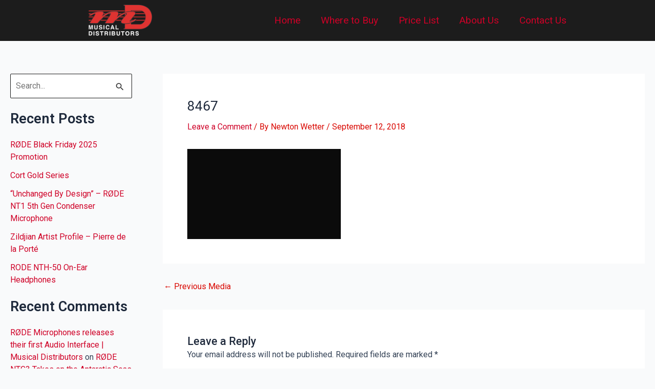

--- FILE ---
content_type: text/html; charset=utf-8
request_url: https://www.google.com/recaptcha/api2/anchor?ar=1&k=6LcFJRIUAAAAACSevtJX4ZZKI5zPoOzvHM_-RNCq&co=aHR0cHM6Ly9tdXNpY2FsZGlzdHJpYnV0b3JzLmNvLnphOjQ0Mw..&hl=en&v=9TiwnJFHeuIw_s0wSd3fiKfN&theme=light&size=normal&anchor-ms=20000&execute-ms=30000&cb=gznatojow9qx
body_size: 48741
content:
<!DOCTYPE HTML><html dir="ltr" lang="en"><head><meta http-equiv="Content-Type" content="text/html; charset=UTF-8">
<meta http-equiv="X-UA-Compatible" content="IE=edge">
<title>reCAPTCHA</title>
<style type="text/css">
/* cyrillic-ext */
@font-face {
  font-family: 'Roboto';
  font-style: normal;
  font-weight: 400;
  font-stretch: 100%;
  src: url(//fonts.gstatic.com/s/roboto/v48/KFO7CnqEu92Fr1ME7kSn66aGLdTylUAMa3GUBHMdazTgWw.woff2) format('woff2');
  unicode-range: U+0460-052F, U+1C80-1C8A, U+20B4, U+2DE0-2DFF, U+A640-A69F, U+FE2E-FE2F;
}
/* cyrillic */
@font-face {
  font-family: 'Roboto';
  font-style: normal;
  font-weight: 400;
  font-stretch: 100%;
  src: url(//fonts.gstatic.com/s/roboto/v48/KFO7CnqEu92Fr1ME7kSn66aGLdTylUAMa3iUBHMdazTgWw.woff2) format('woff2');
  unicode-range: U+0301, U+0400-045F, U+0490-0491, U+04B0-04B1, U+2116;
}
/* greek-ext */
@font-face {
  font-family: 'Roboto';
  font-style: normal;
  font-weight: 400;
  font-stretch: 100%;
  src: url(//fonts.gstatic.com/s/roboto/v48/KFO7CnqEu92Fr1ME7kSn66aGLdTylUAMa3CUBHMdazTgWw.woff2) format('woff2');
  unicode-range: U+1F00-1FFF;
}
/* greek */
@font-face {
  font-family: 'Roboto';
  font-style: normal;
  font-weight: 400;
  font-stretch: 100%;
  src: url(//fonts.gstatic.com/s/roboto/v48/KFO7CnqEu92Fr1ME7kSn66aGLdTylUAMa3-UBHMdazTgWw.woff2) format('woff2');
  unicode-range: U+0370-0377, U+037A-037F, U+0384-038A, U+038C, U+038E-03A1, U+03A3-03FF;
}
/* math */
@font-face {
  font-family: 'Roboto';
  font-style: normal;
  font-weight: 400;
  font-stretch: 100%;
  src: url(//fonts.gstatic.com/s/roboto/v48/KFO7CnqEu92Fr1ME7kSn66aGLdTylUAMawCUBHMdazTgWw.woff2) format('woff2');
  unicode-range: U+0302-0303, U+0305, U+0307-0308, U+0310, U+0312, U+0315, U+031A, U+0326-0327, U+032C, U+032F-0330, U+0332-0333, U+0338, U+033A, U+0346, U+034D, U+0391-03A1, U+03A3-03A9, U+03B1-03C9, U+03D1, U+03D5-03D6, U+03F0-03F1, U+03F4-03F5, U+2016-2017, U+2034-2038, U+203C, U+2040, U+2043, U+2047, U+2050, U+2057, U+205F, U+2070-2071, U+2074-208E, U+2090-209C, U+20D0-20DC, U+20E1, U+20E5-20EF, U+2100-2112, U+2114-2115, U+2117-2121, U+2123-214F, U+2190, U+2192, U+2194-21AE, U+21B0-21E5, U+21F1-21F2, U+21F4-2211, U+2213-2214, U+2216-22FF, U+2308-230B, U+2310, U+2319, U+231C-2321, U+2336-237A, U+237C, U+2395, U+239B-23B7, U+23D0, U+23DC-23E1, U+2474-2475, U+25AF, U+25B3, U+25B7, U+25BD, U+25C1, U+25CA, U+25CC, U+25FB, U+266D-266F, U+27C0-27FF, U+2900-2AFF, U+2B0E-2B11, U+2B30-2B4C, U+2BFE, U+3030, U+FF5B, U+FF5D, U+1D400-1D7FF, U+1EE00-1EEFF;
}
/* symbols */
@font-face {
  font-family: 'Roboto';
  font-style: normal;
  font-weight: 400;
  font-stretch: 100%;
  src: url(//fonts.gstatic.com/s/roboto/v48/KFO7CnqEu92Fr1ME7kSn66aGLdTylUAMaxKUBHMdazTgWw.woff2) format('woff2');
  unicode-range: U+0001-000C, U+000E-001F, U+007F-009F, U+20DD-20E0, U+20E2-20E4, U+2150-218F, U+2190, U+2192, U+2194-2199, U+21AF, U+21E6-21F0, U+21F3, U+2218-2219, U+2299, U+22C4-22C6, U+2300-243F, U+2440-244A, U+2460-24FF, U+25A0-27BF, U+2800-28FF, U+2921-2922, U+2981, U+29BF, U+29EB, U+2B00-2BFF, U+4DC0-4DFF, U+FFF9-FFFB, U+10140-1018E, U+10190-1019C, U+101A0, U+101D0-101FD, U+102E0-102FB, U+10E60-10E7E, U+1D2C0-1D2D3, U+1D2E0-1D37F, U+1F000-1F0FF, U+1F100-1F1AD, U+1F1E6-1F1FF, U+1F30D-1F30F, U+1F315, U+1F31C, U+1F31E, U+1F320-1F32C, U+1F336, U+1F378, U+1F37D, U+1F382, U+1F393-1F39F, U+1F3A7-1F3A8, U+1F3AC-1F3AF, U+1F3C2, U+1F3C4-1F3C6, U+1F3CA-1F3CE, U+1F3D4-1F3E0, U+1F3ED, U+1F3F1-1F3F3, U+1F3F5-1F3F7, U+1F408, U+1F415, U+1F41F, U+1F426, U+1F43F, U+1F441-1F442, U+1F444, U+1F446-1F449, U+1F44C-1F44E, U+1F453, U+1F46A, U+1F47D, U+1F4A3, U+1F4B0, U+1F4B3, U+1F4B9, U+1F4BB, U+1F4BF, U+1F4C8-1F4CB, U+1F4D6, U+1F4DA, U+1F4DF, U+1F4E3-1F4E6, U+1F4EA-1F4ED, U+1F4F7, U+1F4F9-1F4FB, U+1F4FD-1F4FE, U+1F503, U+1F507-1F50B, U+1F50D, U+1F512-1F513, U+1F53E-1F54A, U+1F54F-1F5FA, U+1F610, U+1F650-1F67F, U+1F687, U+1F68D, U+1F691, U+1F694, U+1F698, U+1F6AD, U+1F6B2, U+1F6B9-1F6BA, U+1F6BC, U+1F6C6-1F6CF, U+1F6D3-1F6D7, U+1F6E0-1F6EA, U+1F6F0-1F6F3, U+1F6F7-1F6FC, U+1F700-1F7FF, U+1F800-1F80B, U+1F810-1F847, U+1F850-1F859, U+1F860-1F887, U+1F890-1F8AD, U+1F8B0-1F8BB, U+1F8C0-1F8C1, U+1F900-1F90B, U+1F93B, U+1F946, U+1F984, U+1F996, U+1F9E9, U+1FA00-1FA6F, U+1FA70-1FA7C, U+1FA80-1FA89, U+1FA8F-1FAC6, U+1FACE-1FADC, U+1FADF-1FAE9, U+1FAF0-1FAF8, U+1FB00-1FBFF;
}
/* vietnamese */
@font-face {
  font-family: 'Roboto';
  font-style: normal;
  font-weight: 400;
  font-stretch: 100%;
  src: url(//fonts.gstatic.com/s/roboto/v48/KFO7CnqEu92Fr1ME7kSn66aGLdTylUAMa3OUBHMdazTgWw.woff2) format('woff2');
  unicode-range: U+0102-0103, U+0110-0111, U+0128-0129, U+0168-0169, U+01A0-01A1, U+01AF-01B0, U+0300-0301, U+0303-0304, U+0308-0309, U+0323, U+0329, U+1EA0-1EF9, U+20AB;
}
/* latin-ext */
@font-face {
  font-family: 'Roboto';
  font-style: normal;
  font-weight: 400;
  font-stretch: 100%;
  src: url(//fonts.gstatic.com/s/roboto/v48/KFO7CnqEu92Fr1ME7kSn66aGLdTylUAMa3KUBHMdazTgWw.woff2) format('woff2');
  unicode-range: U+0100-02BA, U+02BD-02C5, U+02C7-02CC, U+02CE-02D7, U+02DD-02FF, U+0304, U+0308, U+0329, U+1D00-1DBF, U+1E00-1E9F, U+1EF2-1EFF, U+2020, U+20A0-20AB, U+20AD-20C0, U+2113, U+2C60-2C7F, U+A720-A7FF;
}
/* latin */
@font-face {
  font-family: 'Roboto';
  font-style: normal;
  font-weight: 400;
  font-stretch: 100%;
  src: url(//fonts.gstatic.com/s/roboto/v48/KFO7CnqEu92Fr1ME7kSn66aGLdTylUAMa3yUBHMdazQ.woff2) format('woff2');
  unicode-range: U+0000-00FF, U+0131, U+0152-0153, U+02BB-02BC, U+02C6, U+02DA, U+02DC, U+0304, U+0308, U+0329, U+2000-206F, U+20AC, U+2122, U+2191, U+2193, U+2212, U+2215, U+FEFF, U+FFFD;
}
/* cyrillic-ext */
@font-face {
  font-family: 'Roboto';
  font-style: normal;
  font-weight: 500;
  font-stretch: 100%;
  src: url(//fonts.gstatic.com/s/roboto/v48/KFO7CnqEu92Fr1ME7kSn66aGLdTylUAMa3GUBHMdazTgWw.woff2) format('woff2');
  unicode-range: U+0460-052F, U+1C80-1C8A, U+20B4, U+2DE0-2DFF, U+A640-A69F, U+FE2E-FE2F;
}
/* cyrillic */
@font-face {
  font-family: 'Roboto';
  font-style: normal;
  font-weight: 500;
  font-stretch: 100%;
  src: url(//fonts.gstatic.com/s/roboto/v48/KFO7CnqEu92Fr1ME7kSn66aGLdTylUAMa3iUBHMdazTgWw.woff2) format('woff2');
  unicode-range: U+0301, U+0400-045F, U+0490-0491, U+04B0-04B1, U+2116;
}
/* greek-ext */
@font-face {
  font-family: 'Roboto';
  font-style: normal;
  font-weight: 500;
  font-stretch: 100%;
  src: url(//fonts.gstatic.com/s/roboto/v48/KFO7CnqEu92Fr1ME7kSn66aGLdTylUAMa3CUBHMdazTgWw.woff2) format('woff2');
  unicode-range: U+1F00-1FFF;
}
/* greek */
@font-face {
  font-family: 'Roboto';
  font-style: normal;
  font-weight: 500;
  font-stretch: 100%;
  src: url(//fonts.gstatic.com/s/roboto/v48/KFO7CnqEu92Fr1ME7kSn66aGLdTylUAMa3-UBHMdazTgWw.woff2) format('woff2');
  unicode-range: U+0370-0377, U+037A-037F, U+0384-038A, U+038C, U+038E-03A1, U+03A3-03FF;
}
/* math */
@font-face {
  font-family: 'Roboto';
  font-style: normal;
  font-weight: 500;
  font-stretch: 100%;
  src: url(//fonts.gstatic.com/s/roboto/v48/KFO7CnqEu92Fr1ME7kSn66aGLdTylUAMawCUBHMdazTgWw.woff2) format('woff2');
  unicode-range: U+0302-0303, U+0305, U+0307-0308, U+0310, U+0312, U+0315, U+031A, U+0326-0327, U+032C, U+032F-0330, U+0332-0333, U+0338, U+033A, U+0346, U+034D, U+0391-03A1, U+03A3-03A9, U+03B1-03C9, U+03D1, U+03D5-03D6, U+03F0-03F1, U+03F4-03F5, U+2016-2017, U+2034-2038, U+203C, U+2040, U+2043, U+2047, U+2050, U+2057, U+205F, U+2070-2071, U+2074-208E, U+2090-209C, U+20D0-20DC, U+20E1, U+20E5-20EF, U+2100-2112, U+2114-2115, U+2117-2121, U+2123-214F, U+2190, U+2192, U+2194-21AE, U+21B0-21E5, U+21F1-21F2, U+21F4-2211, U+2213-2214, U+2216-22FF, U+2308-230B, U+2310, U+2319, U+231C-2321, U+2336-237A, U+237C, U+2395, U+239B-23B7, U+23D0, U+23DC-23E1, U+2474-2475, U+25AF, U+25B3, U+25B7, U+25BD, U+25C1, U+25CA, U+25CC, U+25FB, U+266D-266F, U+27C0-27FF, U+2900-2AFF, U+2B0E-2B11, U+2B30-2B4C, U+2BFE, U+3030, U+FF5B, U+FF5D, U+1D400-1D7FF, U+1EE00-1EEFF;
}
/* symbols */
@font-face {
  font-family: 'Roboto';
  font-style: normal;
  font-weight: 500;
  font-stretch: 100%;
  src: url(//fonts.gstatic.com/s/roboto/v48/KFO7CnqEu92Fr1ME7kSn66aGLdTylUAMaxKUBHMdazTgWw.woff2) format('woff2');
  unicode-range: U+0001-000C, U+000E-001F, U+007F-009F, U+20DD-20E0, U+20E2-20E4, U+2150-218F, U+2190, U+2192, U+2194-2199, U+21AF, U+21E6-21F0, U+21F3, U+2218-2219, U+2299, U+22C4-22C6, U+2300-243F, U+2440-244A, U+2460-24FF, U+25A0-27BF, U+2800-28FF, U+2921-2922, U+2981, U+29BF, U+29EB, U+2B00-2BFF, U+4DC0-4DFF, U+FFF9-FFFB, U+10140-1018E, U+10190-1019C, U+101A0, U+101D0-101FD, U+102E0-102FB, U+10E60-10E7E, U+1D2C0-1D2D3, U+1D2E0-1D37F, U+1F000-1F0FF, U+1F100-1F1AD, U+1F1E6-1F1FF, U+1F30D-1F30F, U+1F315, U+1F31C, U+1F31E, U+1F320-1F32C, U+1F336, U+1F378, U+1F37D, U+1F382, U+1F393-1F39F, U+1F3A7-1F3A8, U+1F3AC-1F3AF, U+1F3C2, U+1F3C4-1F3C6, U+1F3CA-1F3CE, U+1F3D4-1F3E0, U+1F3ED, U+1F3F1-1F3F3, U+1F3F5-1F3F7, U+1F408, U+1F415, U+1F41F, U+1F426, U+1F43F, U+1F441-1F442, U+1F444, U+1F446-1F449, U+1F44C-1F44E, U+1F453, U+1F46A, U+1F47D, U+1F4A3, U+1F4B0, U+1F4B3, U+1F4B9, U+1F4BB, U+1F4BF, U+1F4C8-1F4CB, U+1F4D6, U+1F4DA, U+1F4DF, U+1F4E3-1F4E6, U+1F4EA-1F4ED, U+1F4F7, U+1F4F9-1F4FB, U+1F4FD-1F4FE, U+1F503, U+1F507-1F50B, U+1F50D, U+1F512-1F513, U+1F53E-1F54A, U+1F54F-1F5FA, U+1F610, U+1F650-1F67F, U+1F687, U+1F68D, U+1F691, U+1F694, U+1F698, U+1F6AD, U+1F6B2, U+1F6B9-1F6BA, U+1F6BC, U+1F6C6-1F6CF, U+1F6D3-1F6D7, U+1F6E0-1F6EA, U+1F6F0-1F6F3, U+1F6F7-1F6FC, U+1F700-1F7FF, U+1F800-1F80B, U+1F810-1F847, U+1F850-1F859, U+1F860-1F887, U+1F890-1F8AD, U+1F8B0-1F8BB, U+1F8C0-1F8C1, U+1F900-1F90B, U+1F93B, U+1F946, U+1F984, U+1F996, U+1F9E9, U+1FA00-1FA6F, U+1FA70-1FA7C, U+1FA80-1FA89, U+1FA8F-1FAC6, U+1FACE-1FADC, U+1FADF-1FAE9, U+1FAF0-1FAF8, U+1FB00-1FBFF;
}
/* vietnamese */
@font-face {
  font-family: 'Roboto';
  font-style: normal;
  font-weight: 500;
  font-stretch: 100%;
  src: url(//fonts.gstatic.com/s/roboto/v48/KFO7CnqEu92Fr1ME7kSn66aGLdTylUAMa3OUBHMdazTgWw.woff2) format('woff2');
  unicode-range: U+0102-0103, U+0110-0111, U+0128-0129, U+0168-0169, U+01A0-01A1, U+01AF-01B0, U+0300-0301, U+0303-0304, U+0308-0309, U+0323, U+0329, U+1EA0-1EF9, U+20AB;
}
/* latin-ext */
@font-face {
  font-family: 'Roboto';
  font-style: normal;
  font-weight: 500;
  font-stretch: 100%;
  src: url(//fonts.gstatic.com/s/roboto/v48/KFO7CnqEu92Fr1ME7kSn66aGLdTylUAMa3KUBHMdazTgWw.woff2) format('woff2');
  unicode-range: U+0100-02BA, U+02BD-02C5, U+02C7-02CC, U+02CE-02D7, U+02DD-02FF, U+0304, U+0308, U+0329, U+1D00-1DBF, U+1E00-1E9F, U+1EF2-1EFF, U+2020, U+20A0-20AB, U+20AD-20C0, U+2113, U+2C60-2C7F, U+A720-A7FF;
}
/* latin */
@font-face {
  font-family: 'Roboto';
  font-style: normal;
  font-weight: 500;
  font-stretch: 100%;
  src: url(//fonts.gstatic.com/s/roboto/v48/KFO7CnqEu92Fr1ME7kSn66aGLdTylUAMa3yUBHMdazQ.woff2) format('woff2');
  unicode-range: U+0000-00FF, U+0131, U+0152-0153, U+02BB-02BC, U+02C6, U+02DA, U+02DC, U+0304, U+0308, U+0329, U+2000-206F, U+20AC, U+2122, U+2191, U+2193, U+2212, U+2215, U+FEFF, U+FFFD;
}
/* cyrillic-ext */
@font-face {
  font-family: 'Roboto';
  font-style: normal;
  font-weight: 900;
  font-stretch: 100%;
  src: url(//fonts.gstatic.com/s/roboto/v48/KFO7CnqEu92Fr1ME7kSn66aGLdTylUAMa3GUBHMdazTgWw.woff2) format('woff2');
  unicode-range: U+0460-052F, U+1C80-1C8A, U+20B4, U+2DE0-2DFF, U+A640-A69F, U+FE2E-FE2F;
}
/* cyrillic */
@font-face {
  font-family: 'Roboto';
  font-style: normal;
  font-weight: 900;
  font-stretch: 100%;
  src: url(//fonts.gstatic.com/s/roboto/v48/KFO7CnqEu92Fr1ME7kSn66aGLdTylUAMa3iUBHMdazTgWw.woff2) format('woff2');
  unicode-range: U+0301, U+0400-045F, U+0490-0491, U+04B0-04B1, U+2116;
}
/* greek-ext */
@font-face {
  font-family: 'Roboto';
  font-style: normal;
  font-weight: 900;
  font-stretch: 100%;
  src: url(//fonts.gstatic.com/s/roboto/v48/KFO7CnqEu92Fr1ME7kSn66aGLdTylUAMa3CUBHMdazTgWw.woff2) format('woff2');
  unicode-range: U+1F00-1FFF;
}
/* greek */
@font-face {
  font-family: 'Roboto';
  font-style: normal;
  font-weight: 900;
  font-stretch: 100%;
  src: url(//fonts.gstatic.com/s/roboto/v48/KFO7CnqEu92Fr1ME7kSn66aGLdTylUAMa3-UBHMdazTgWw.woff2) format('woff2');
  unicode-range: U+0370-0377, U+037A-037F, U+0384-038A, U+038C, U+038E-03A1, U+03A3-03FF;
}
/* math */
@font-face {
  font-family: 'Roboto';
  font-style: normal;
  font-weight: 900;
  font-stretch: 100%;
  src: url(//fonts.gstatic.com/s/roboto/v48/KFO7CnqEu92Fr1ME7kSn66aGLdTylUAMawCUBHMdazTgWw.woff2) format('woff2');
  unicode-range: U+0302-0303, U+0305, U+0307-0308, U+0310, U+0312, U+0315, U+031A, U+0326-0327, U+032C, U+032F-0330, U+0332-0333, U+0338, U+033A, U+0346, U+034D, U+0391-03A1, U+03A3-03A9, U+03B1-03C9, U+03D1, U+03D5-03D6, U+03F0-03F1, U+03F4-03F5, U+2016-2017, U+2034-2038, U+203C, U+2040, U+2043, U+2047, U+2050, U+2057, U+205F, U+2070-2071, U+2074-208E, U+2090-209C, U+20D0-20DC, U+20E1, U+20E5-20EF, U+2100-2112, U+2114-2115, U+2117-2121, U+2123-214F, U+2190, U+2192, U+2194-21AE, U+21B0-21E5, U+21F1-21F2, U+21F4-2211, U+2213-2214, U+2216-22FF, U+2308-230B, U+2310, U+2319, U+231C-2321, U+2336-237A, U+237C, U+2395, U+239B-23B7, U+23D0, U+23DC-23E1, U+2474-2475, U+25AF, U+25B3, U+25B7, U+25BD, U+25C1, U+25CA, U+25CC, U+25FB, U+266D-266F, U+27C0-27FF, U+2900-2AFF, U+2B0E-2B11, U+2B30-2B4C, U+2BFE, U+3030, U+FF5B, U+FF5D, U+1D400-1D7FF, U+1EE00-1EEFF;
}
/* symbols */
@font-face {
  font-family: 'Roboto';
  font-style: normal;
  font-weight: 900;
  font-stretch: 100%;
  src: url(//fonts.gstatic.com/s/roboto/v48/KFO7CnqEu92Fr1ME7kSn66aGLdTylUAMaxKUBHMdazTgWw.woff2) format('woff2');
  unicode-range: U+0001-000C, U+000E-001F, U+007F-009F, U+20DD-20E0, U+20E2-20E4, U+2150-218F, U+2190, U+2192, U+2194-2199, U+21AF, U+21E6-21F0, U+21F3, U+2218-2219, U+2299, U+22C4-22C6, U+2300-243F, U+2440-244A, U+2460-24FF, U+25A0-27BF, U+2800-28FF, U+2921-2922, U+2981, U+29BF, U+29EB, U+2B00-2BFF, U+4DC0-4DFF, U+FFF9-FFFB, U+10140-1018E, U+10190-1019C, U+101A0, U+101D0-101FD, U+102E0-102FB, U+10E60-10E7E, U+1D2C0-1D2D3, U+1D2E0-1D37F, U+1F000-1F0FF, U+1F100-1F1AD, U+1F1E6-1F1FF, U+1F30D-1F30F, U+1F315, U+1F31C, U+1F31E, U+1F320-1F32C, U+1F336, U+1F378, U+1F37D, U+1F382, U+1F393-1F39F, U+1F3A7-1F3A8, U+1F3AC-1F3AF, U+1F3C2, U+1F3C4-1F3C6, U+1F3CA-1F3CE, U+1F3D4-1F3E0, U+1F3ED, U+1F3F1-1F3F3, U+1F3F5-1F3F7, U+1F408, U+1F415, U+1F41F, U+1F426, U+1F43F, U+1F441-1F442, U+1F444, U+1F446-1F449, U+1F44C-1F44E, U+1F453, U+1F46A, U+1F47D, U+1F4A3, U+1F4B0, U+1F4B3, U+1F4B9, U+1F4BB, U+1F4BF, U+1F4C8-1F4CB, U+1F4D6, U+1F4DA, U+1F4DF, U+1F4E3-1F4E6, U+1F4EA-1F4ED, U+1F4F7, U+1F4F9-1F4FB, U+1F4FD-1F4FE, U+1F503, U+1F507-1F50B, U+1F50D, U+1F512-1F513, U+1F53E-1F54A, U+1F54F-1F5FA, U+1F610, U+1F650-1F67F, U+1F687, U+1F68D, U+1F691, U+1F694, U+1F698, U+1F6AD, U+1F6B2, U+1F6B9-1F6BA, U+1F6BC, U+1F6C6-1F6CF, U+1F6D3-1F6D7, U+1F6E0-1F6EA, U+1F6F0-1F6F3, U+1F6F7-1F6FC, U+1F700-1F7FF, U+1F800-1F80B, U+1F810-1F847, U+1F850-1F859, U+1F860-1F887, U+1F890-1F8AD, U+1F8B0-1F8BB, U+1F8C0-1F8C1, U+1F900-1F90B, U+1F93B, U+1F946, U+1F984, U+1F996, U+1F9E9, U+1FA00-1FA6F, U+1FA70-1FA7C, U+1FA80-1FA89, U+1FA8F-1FAC6, U+1FACE-1FADC, U+1FADF-1FAE9, U+1FAF0-1FAF8, U+1FB00-1FBFF;
}
/* vietnamese */
@font-face {
  font-family: 'Roboto';
  font-style: normal;
  font-weight: 900;
  font-stretch: 100%;
  src: url(//fonts.gstatic.com/s/roboto/v48/KFO7CnqEu92Fr1ME7kSn66aGLdTylUAMa3OUBHMdazTgWw.woff2) format('woff2');
  unicode-range: U+0102-0103, U+0110-0111, U+0128-0129, U+0168-0169, U+01A0-01A1, U+01AF-01B0, U+0300-0301, U+0303-0304, U+0308-0309, U+0323, U+0329, U+1EA0-1EF9, U+20AB;
}
/* latin-ext */
@font-face {
  font-family: 'Roboto';
  font-style: normal;
  font-weight: 900;
  font-stretch: 100%;
  src: url(//fonts.gstatic.com/s/roboto/v48/KFO7CnqEu92Fr1ME7kSn66aGLdTylUAMa3KUBHMdazTgWw.woff2) format('woff2');
  unicode-range: U+0100-02BA, U+02BD-02C5, U+02C7-02CC, U+02CE-02D7, U+02DD-02FF, U+0304, U+0308, U+0329, U+1D00-1DBF, U+1E00-1E9F, U+1EF2-1EFF, U+2020, U+20A0-20AB, U+20AD-20C0, U+2113, U+2C60-2C7F, U+A720-A7FF;
}
/* latin */
@font-face {
  font-family: 'Roboto';
  font-style: normal;
  font-weight: 900;
  font-stretch: 100%;
  src: url(//fonts.gstatic.com/s/roboto/v48/KFO7CnqEu92Fr1ME7kSn66aGLdTylUAMa3yUBHMdazQ.woff2) format('woff2');
  unicode-range: U+0000-00FF, U+0131, U+0152-0153, U+02BB-02BC, U+02C6, U+02DA, U+02DC, U+0304, U+0308, U+0329, U+2000-206F, U+20AC, U+2122, U+2191, U+2193, U+2212, U+2215, U+FEFF, U+FFFD;
}

</style>
<link rel="stylesheet" type="text/css" href="https://www.gstatic.com/recaptcha/releases/9TiwnJFHeuIw_s0wSd3fiKfN/styles__ltr.css">
<script nonce="1oG8WUDyNXgDP8ZlHvCnsQ" type="text/javascript">window['__recaptcha_api'] = 'https://www.google.com/recaptcha/api2/';</script>
<script type="text/javascript" src="https://www.gstatic.com/recaptcha/releases/9TiwnJFHeuIw_s0wSd3fiKfN/recaptcha__en.js" nonce="1oG8WUDyNXgDP8ZlHvCnsQ">
      
    </script></head>
<body><div id="rc-anchor-alert" class="rc-anchor-alert"></div>
<input type="hidden" id="recaptcha-token" value="[base64]">
<script type="text/javascript" nonce="1oG8WUDyNXgDP8ZlHvCnsQ">
      recaptcha.anchor.Main.init("[\x22ainput\x22,[\x22bgdata\x22,\x22\x22,\[base64]/[base64]/[base64]/[base64]/[base64]/[base64]/[base64]/[base64]/[base64]/[base64]\\u003d\x22,\[base64]\\u003d\x22,\x22wo9aw7kmAXAow4AAUzPCusOhAR1fwqvDlDLDssK5wqXCuMK/wr3Dv8K+EcKkS8KJwrkCKAdLCgjCj8KZc8O/X8KnFMKuwq/Dlj3CrjvDgGlmcl5NHsKoVBHCvRLDiF7Ds8OFJcORFMOtwrwqRU7DsMOdw7zDucKOPsKPwqZaw6vDt1jCswhMKHxawqbDssOVw7/ChMKbwqIAw6NwHcK1CEfCsMKNw54qwqbCokLCmVYxw43DgnJ5eMKgw7zCjEFTwpccLsKzw59kMjN7cxleaMK2SWE+d8OnwoAEanV9w49ZwqzDoMKqZMOkw5DDpxXDosKFHMKFwq8LYMKHw5Bbwpk+e8OZaMOkdX/CqFTDvkXCncKqdsOMwqhTQMKqw6cgTcO/J8O1QzrDnsO/[base64]/[base64]/[base64]/RMOdwo4mA8KaL14jeMOIw4DDh8Oaw6nCp3LClMKKwpnDt2HDtU3DoCzDq8KqLG/DnyzCnzzDtURKwptNwqJXwpbDlzszwojCkkN6w53DgD7DlmHCixzDl8Kyw6E3w4rDhMKzGirCsHrDpxFvDXjCvcOawobCg8OmMsKdw5sSwrTDpWMMw7HCtEVtVMKSwpjCiMKBIsK2wrccwqfDoMOHaMKVwo/CkjPDiMOzYVNOJyBfw6XDsjjCosK+wppGwp3CtMKdwpbCkcKNw6EXCRs4wrwmwpkoOQI6X8KDBW7CsS9NfMOXwq48w6tVwr7DoB/[base64]/[base64]/Dp2nDvsKVwqVUwqBLUMKJw7bDvcOtw7UWw7rDusKEwq/DsxTCunzCm0XCj8OTw7TDthfCr8OVw5vDlcKYBn0dwq5Wwq5FK8O0eg/Dl8KORjTDssOhOjPCuzLDnMOsJMO8aQcQwpTCghk8w6Yow6IFwqXCmXHDkcOrH8O8w544Fi0iKMOOWcKtO2rCsU5/w6wZaVpsw6/Cv8KHYETDvGvCt8KDGn/DusOoWxp/E8K5w6bCgydWw5/[base64]/[base64]/[base64]/aDvCtjpRBl0Feg8/wr4zw4h9UcOMw6ctFCHDmsO8BsKiw605w78Uw4HCgcKHYTVhBWbDvXoQwqHDgyIOw43DncOSQMK2IhnDuMONRFDDsXF3eELDlcK4w4AxfMOGwpYZw7hOwrJyw5nDg8KIdMOSwp80w6AwQsOlCcKqw5/DiMKjIGl4w5bCqTEVdUg7b8KKa3tTwp3DoETCsQV8UsKqRMK8RBfCvGfDtsKAw6HCrMOiw64gBUHCthFnwpZGag4HLcKLZl1IJ0vCnhE4W0N2HnonehIeFznDmRotdcKFw7wQw4DCosOqKMOSw6UTw4F4aSXCmMObwr8ZAATCvjBJwoTDrMKCC8OFwop0VsK/wpbDsMKyw4DDsSPCosKqw61/RUjDisK1UMK6CsO/aA9sZxZiOmnCrMKXw4bCuBbDocKUwqBLc8OmwolaO8K/T8KCHsKkJnTDiW7DosKuPnbDn8KLNEwmfMKOAzpmFsOWMSPDmMK3w7EKwpfDkMOowr1pwq8ywpfDknrDikbCs8KFIsKcCBnCisKOK23CtMKtBsOjw68Zw5NAd0o5w69/GyjCrMKtworCuVxewo5ub8KTYcOpD8KZwo03VFY3w5/DvMKNR8Kcw6bCtMKdQ09TJcKgw6XDqMKzw5PDg8KnHWTClcOQwrXCi2fDoDXDpikeaQ/Dr8Oiwq1WLMKVw79WM8OqWMOuw50iVDbCoFnCpB7DiznDjcKfIlTDuQwHwqzDnRrCu8KKNCtLwovCpMOPw5p9w7csCnZQXxF0asK/wqVFw6s0w7zDvQtUwrFaw608wohIwpTCr8K/EsOKRyxXNcKUwpRSLMOqw4rDncKqw7d3BsOiw5deAF1eUcOOTV/Ds8OuwrYww6sHw5rDicOLEcKidVrDocOGwrEhN8OqUiRVR8KqRQ4uP3ldTsK1Q37CvCjCqyl1K17CjU4Swoh6wqgDw5LCs8K2woXCnsO5a8KGbDLCqHvDn0APfMK/D8K+QS9Nw5/[base64]/[base64]/DtwTDmmU2YMO8B3zCjSbDvRrCncOWwr8Dw4zCkcKVNA7DiBFEw6Bke8KQDgzDgxk9WUDDlMKydX51wotNw7lZwocBw5ZqbcKOJMOEw4cRwqh9CcKjUMOmwrIJw53Dj09Rwq54wr/DtMKew7bCsxFFw4zDusO6Z8OYwrjClMOHw7RnQTdvX8OTcsK4dRQdwqVFKMOuwrTCrDQ4C17CgcK2w7QmMsKUUwDDs8OPHBt8w7ZdwpvDhnDCsH92JCzCrsKxLcKOwrsHcQp7RlohZMKzwr1lO8OHHcOZXXhqw6/Dm8KjwopWAkLCkknCusOvGAxjXMKWPxXCn1fCmEtTRRMZw7HCmcKnwrjCu1fCpMOpwpACJ8Kgw4fChGvDh8KId8OXwpwQCMK1w6zDpFDDpEHCpMKUw6nCqSPDgMKIZcOdw6/Csk84LsKHwoY6WsOoWmFiYsOrw6wRwrEew7rDo3odwoDDhl1tUlETAsKvPCg+UnjDuENOfxtUHA84YCfDtRHDrgPCrA/CrcKiHxzDiT/DhyJew5LDhzZRwqoxw67CjUfDrVE4ZHPDojMXw47Dg0zDg8O0TX7DrVJOwptGF2LDg8Kowq98wobCqSopFDU6woY3SMOjNFXCj8OFw50cXcKYP8KZw5sHwrRLwoJ5w6vChcKzdTnCoTzDoMOLWMKnw4oyw4bCksO/[base64]/[base64]/w5xWSMO+bE8LA8OMw7U9w5oyYglUw44eccO7w7BYwo3Dp8KuwrE9wqDDssK6RsOEMcOrdcKcw5DClMOlwrofNBkHdRERDsKsw57Do8K/w5PDu8Ozw5lbw6okbHJedTDCtn9cw5otBcOPwrLChyrDocOEXgTClMKQwrDCjMOXe8ORw6XCs8K1w7DCshHCuGwqw5/Ci8OVwrVgw4w2w7XCkMOiw7s6dsKhMsO0G8K1w4vDo1ghbk4Nw4/Cmioiwr7DrsOWw4pIL8O5w5l9w5fCpcKQwrZRwq4rHBxbDMKFwrBfwqNEQVfDo8K+LxkYw5crFkTCs8Ojw49HXcKJwrTDiEk9wo9/w6LCiE3Du2pjw4DDnywzH3VgA3ExAcKtwqokwq4accOTwpwMwq9IegPCtsKAw7Rxw593BcKswp7DriwvwpHDgFHDuHtPNGUaw6AuesO+McOjwp9ewqwgIcOiw6vClm/DnSvCocOPwp3CmMOvclzDri/CqCxqwqMtw654HwILwrLCtMKoBm1oV8K6wrcuCiAtw4FQQjzCk0gKacO7wqdywrBXG8K/fcKjbUAAwo3ChltRVDZmR8Knw69AaMOOw73DpX18wqnDlMOBwo1Nw4h6worCi8KhwrvCl8OGFnXDtMKzwokUwoNZw7Vnwr8yPMKPZ8KzwpERw6EbZTPDhEDDr8KndsOyMDQGwqdMU8ObUwfCgTUNRMK5HsKYTMKTQ8OTw5/CsMOrw4fCksO1GMOXLsOTw6/Dtgc6wpjDl2rDssKLTBbCoFQ6a8ObSsO4w5TCvg0hO8KmEcKGw4cSFcOaC0NyYX/CkRoUw4DDgMKvw6p7wqcQNFxBHT/[base64]/[base64]/Dp0sdw7LDjcOlw7UqwqrCk3xBwqZLKsONworDjsK7OTjDncOMwoVkFcKuZsKnwpLDpGrDhj8/wqDDjGRUwqh6GcKkwrkcUcKeRsOfH2t0w5ksa8OSUsKOD8K3Y8KfY8KNYy18wo5Nwr/CpsOIwrfCmsO7CsOFC8KMXsKBw7/[base64]/CrmwCw7A0K0FewrbDggPCo8OwwoPCnS/DiMKWHcOtAcK8wpcMZT4bw4xHwo8XTDzDtEvCjXnClBPDrTTCrsKZAcOqw7MiwrTDvkHDp8K8wp43wqXDlsOSAlITDcOLE8KawoRHwowew50kHRvDlRHDusOncizCo8O2SVtow5gwTcOsw6p0w4g+dBcQw6TDhjjDhxHDhcKEJMOnC0PDmhd4A8Kjw5PDlsOrwo/CqzRyeAfDqXTCssOLw5DDjQbCqgPCl8KebCvDr2DDvW7DjyPDiljCv8KfwpY1McKMJXPCsFFoAjPDmsK7w48Ywq0cYsOqwoljwp/CvMO/w6wEwp7DscKvw7XCnE3DmzIMwq7DlwDCsB0yE1xxXigdwrVAE8OlwrFbw4lFwr/[base64]/w5NHwqpiwoo7E8OuAsO4C8OyTMOBw4A9PcKVW8ORwrnCkifCqMOLHlPCmcOvw4FswqhjXFBvXTHCm1hMwoPCh8KSV0c1wonCk3DCrQQPL8KSdx0oaSMPaMO2UWk5NsOhfsO1Ym7DucKXUUfDnsKXwpRzJhbCpMKIw67CghLDrWHCp1QPw4bDv8KsDsOoBMO/XU3Ct8OXbMOGw77CuQTCqGxmwrDCi8OPw5zDhFvCmg/[base64]/CnMK1AkA6WFxXGsKYQ0zDqMOvK27Cm1MkQcKawpjDgsOAw4ZpUMK/[base64]/wrvCvMKewoAlEyzCpsK1w7LDrMOqQcKmPlN4Fmx9wqxYw4Zyw4Bwwr7DhwfCrsKhwq4Jwqg+XsOIKQLCmA9+wozCh8OUwq/ChwHCt3skLcKEZsKKecOlNsKzXGrChDJeITlvJkPDiCgFwr/CnMKya8KBw5g2YcO+BMKvAcKNcwoxSiIaajfDpkRVwrZSw6bDjnhvf8K2w6fDgsOPGcKuwoxPC1c/NMOjwqLCpxXDozjCu8OrZEYVwqQOwpBId8KqK2rCicOewq7CuivCvmdxw4nDjXTDjCXCgwJqwrDDqcOEwpYHw7QTeMKJKn3CkMKAAcKzwpzDqAoGwqDDocKDLCwdXMOcC2sIU8KYeTbChMOMw6HCr31Ka0kiw5jCgcKaw5JUwoLCnU/Cr3E8wq/CsAkTwoUIEWN3cUbCjcKow6DCj8Kpw7ATFC/[base64]/CmGBHR8OIwpLCh8Ksw5PDgBt6wqFOE8KOwo0pLkPCpwsLBkR9w6w0wo4FS8OcGhN4U8Ope3DDt21/SsO3w7Nuw5rCs8OEZMKowrTDhsKawps6AnHCkMOBwrLCqE/CtmkYwqE9w4VPwqPDpVrCpMOrHcKew7A1DMK2Z8KCwoFlFcOww4Zpw5LDrsKAw4DCsCTCoXVsXsO9w7l+DQjCicOTLMKURsKGd2wLM3/ChsOjSxISZMOYasO0w5tuH1fDhFkdLRRowp93w4InV8KTIsO4w5TCs3zCpGBwA0TDjGLCv8KdJcKbPBoFw6J6ZB3ChBNTwqUowrrCtMKYJVzDrVzDh8KdUcKdbcOyw5E4WcOUAsKCeVbDrzJVN8KRwqzCkioNw5DDvMONU8KTUcKfPVxdw5ctw7hzw48efiAAd2zCoC/[base64]/DgRYkPMKAwqRVPyzDrsKAKV3DosO1OFhWfQDClmDCukc3w6JBV8OaYcOrw5XDisKkEWjCp8Ofw4nDpsOhw4F8w4IGMMK7wp/Dh8KFwp3CgxfCv8KbYV9zRyLCgcK+wqAIWiIwwoLCp05UfMOzw6UQesO3ShbCryHCuUvDs0xSI2rDpsOywrJtYMOMEjrDvMKPHysNwrXCo8KGwr7CnVfDvXFew6MKe8KbEMOcUSU+wofCryXDpMOGJm7DjkVDw6/DnsKhwpIUCsOPan7CtcKJW2LCmnZkRcOCAsKEwoDDt8Kfe8OEHsOnCD5SwpbCksOQwrPDksKbGQrDi8OUw7AvCMK7w7jDiMKsw7pyECTDlsKNOg4/dxTDncOYwo/CqcKxTms3WMOWF8Olwp8aw5MfJiLDtsKywqtVwqPCnWrCqVDDncOXEcKoQyMXOMOywrhhworDsjjDusO7XsOiBCTCk8KyI8Onw5wuASsQUxljaMO8ImTCrMOBNsOVwrvDmcK3SsOKw55MwrDCrMK/w5ECw6ojHMOlCiEmw41GcsO6w7ATwoIOwobDrMKCwpbCohHCmcKsFsK1M2xiSEp1AMOhbcOtwpB/w6LDosKCw6XChsOQwovCkV5/Zz8sMRBAQiNtw6zCjsKfF8OQVCbCmkDDhsOEwrfDkxbDu8KTwqJ5FUbDgCRHwrR0esOQw54AwpFHPVfDtcOZB8OHwoxVeXE3wpXDtcOnJibCpMOWw4fDnkjCv8KyKW83wowVw6I6d8KXwrV9ZwLCiBB/[base64]/Dh8KJKlLDhXhOcU8yw5/Cq3nCpcKVwrvChUtfwoF6w5Vawo8SbkHDkivDv8KTw43Dl8KcQcKoYEh/WBrDr8K/Oz/DgnsMwovCrl9Qw7QNGnxMWSlYwr7CocOXOCEgw4rCl18dwo0Ywo7CrcKAYzTDqMKgwr/CsUXDuyB2w6TCusKmDMK+wrfCksO1w5hcwoBycMOfLcKmEcOIwonCvcO9w7HDoWbCvSvCtsOXaMK/[base64]/[base64]/Dlzp+CsOewoLCtcOSw514wrLDoQLDlnonCh19AxbDhMK5w7YeAWkRwqnDi8Kiw7/[base64]/CrQA+w4kwwr0kKMKTw4lMwpbDmTbDgMOqLjHCky0OOsO1NHLCnxEEC2t/[base64]/VMK8w6sewpfChGl4wos1wotlwpjClh5XPAp3AcKLwoTDuy3Cs8KEwpHCggzCuHzDgHZGwrLDg2JAwr3Diz1ZVMOwXWw2McK5dcKqBATDn8OMEsKMwrbDnsKZJzJJwq9uQTxcw4FRw4/Cp8ONw6HDjALCpMKWw6dPQcOyV0XCjsOjIGFjwpLCjULCqcKzEsKTeGpzIj/DiMOsw6jDokXDpwnDrMOEwo46JsKywr/[base64]/DoMOgw5vCnUcYw58DI1N9cgocGMKbbMKHNMKndMO+Vj8tw7w1wqTCrMK1PcOid8OIwp1mO8OAwrY/w6vCtcOEwqJ2w5wSwo7DrTM4SRTDh8OJf8OowrrDvMKaDMOoUMOzA37DmcK7wqzChjtqwq7DksOuLMOUw59tNsO0w5HDpwBkJUwzwqkzUD3Dvlt/w7TCjMKJwrYUwqjDoMOmwqzCsMKfMm7Cq2rCliLDnMKkw7RZTcKURcK8wohpIE/CoWjCliM9wr1ZPAXClcK8w5/DphArHxVDwqoawrt2wpp8BzTDuF/Di3JBwpNXw5EKw7Zmw7vDinfDvcKswqHCo8OxdiIew4rDkhHCqsKAwr7CsB3CrmQrE0xLw7DCtz/DkAISDsONfMOtw4UHN8KPw6rCksK9GMOqDlNYGRweVsKuYcKKwrNVKUbDt8OWwqAsTQwsw5xocwDCgHHDtS4gw4fDssOEEA3CpS4uUcOJF8OKw4HDvgsiw59lw6jCoTteLMOQwoHDnMOVwrzDhsKRwqF5GsKfwr0fw6/[base64]/Cv8O3wpIHwr7CoSPDqGZVw4HCsGPDuhjDp8OWTMK/wp7DnlU8f3TDoksiGcKJQsOnVn0OC0/DhGElbXDCrTEBw7pQwofDtMOHS8OLw4bCnsOgwprCo10uLMKpGmrCqBodw6XChMKlaGYEfMOZwp0Yw6sOJAXDjsO3f8KEVU7CjWnDksK7wohjGXYtUHxgw798wqQywrHDpsKew4/CukPCqSd9VMKAwoIKMhjCsMOCwpdIDAkcwr82XsKIXCvCvyIcw4fDhiDCn3EfVzIVNg3CtxEhwqLCq8OLZTUjIcKCwp4TdMKgw6/CimwVKjIFdsOgMcKKwqnDm8OawqgDw5/DhwXDvsKsw4x8w4hxw7UYcm/DsVhyw4bCtTDDmsKIT8K8woo5wpfDuMKkTMO+JsKOwoZ5XGnCkxwjIMKwDcOREsK4w6s+BEnDgMOSZ8KswoTDv8OHwo9wPBdVwprDicOaJsKywoM/ZwXDtRrCs8KGVcO4FTwTw7vDosO1w7oUS8KCwr4dCMK2w5VFCsK1wpl2V8KeVSs/wrcAw6vCtcKCw4bCuMKHU8OFwqXDh1dXw5nDk3LCpcK6W8KpCcOpwoscBMKcCMKVwrcMfMO2w7LDlcKmRgACw5xkE8Oiwpxdw59cwpfDjlrCsTTCo8KMwqfCuMOUwo/DnzzChcKMw4bCscOzYcOfWGsZI01pFHXDiVk+w4DCoWPChcO0egsLdcKDS1XDvBjCkG/[base64]/[base64]/E8OdwqQROMOZw5Mje8Oow7YgSMOEw4x0IFl4fG/Ck8O/[base64]/CcOPFcKJw6AowqHCicK4w7PDpD3DqMO5T8K5YioVPR7DusKWBcOJw6PDpMKGwol3w5PCoxEgWkvCmykHVlQIHUQfw7EhKsO7wo9wNwLCiDPDlsODwotVwoptNsOXCE/DqSsrcMKpZRJZw4/CicOJacKaBGhUw6wsJXLCisKSOAPDhmtfwrzCucOcw60Hw5PDpMK7XcOiYnDDpHPCusOmw57Cn0YwwqTDuMOBwo/DjBwBwqNEwqQYT8OlYsK1wpbDlUFzw7gLwrHDtRkjwqzDg8KqenPDg8OKDcKcHUMafHDDlCxMwoTDk8OaTcO/wqDCgMOyCCIIwoBIwqENLcOiMcKIQwQcJsKCcnkDwoIoKsOHwp/ClQ0pC8KsO8KQdcKRw4wFw54jwrbDiMOuw4DCmysIXGnCmsKfw74Cw74GGSHDij3Dr8OUBADDvcKvwpDCosKzw4HDrhFTVWkGw4N0wrLDicK7wqovFsOKw5XDvVxXwoDCpgbCqxnDj8O4w583wql6PkQvw7VyGsKQwpd8R3rDsyTCiDJQw7dtwrF9PGrDsT/DiMKzwpZ1NcKEwpHCo8OrVwEBwoNCPxgaw7hMJsKAw5B4wp14wpwBSMOcF8Kvwr8/[base64]/CmFhvDF96wrhpwq/Ct05Lwopbwrh5WzDDt8ORHcOMwqHCqU4iOSRsHxLDmcOQw7HDqsKRw6pXPsOHREdIwr7ClSV/w4HCs8KFFCHDu8KswrxAA1PCjENJwqsNwrnCgQltasO/PWdvw7tfOcKFwrdbwotAR8KDaMOqw6skPS/CvQDCksKpB8ObS8OJIcOBw7fCuMKowps4woPDsEEQw6jDgg7ClGdNw6wKIMKUA3zCmsObw4PDj8O5VMKrbsK8L14uw65uwokzLcOqwpvDh07DoiJ6L8KQIMKlwrfCtsKxwp/ChsOJwrXCi8KrKcOgPQYsCcK+HWfDlMOowq0PZxMBAm7DncKHw63Dmj9tw55Cw44uZBjCqcODw6LCnsKLw6V/[base64]/[base64]/Cg8KNwro/NcK1BkLDicOWwrnDrsOvwobClD/Dsx3CucKaw67DgMOVwosowoBsGsOtwr8hwo1yRcO1wpoyVcOJw7ZhZ8ODwphswr43w4nCuBjCqR/Cg2vCpMOBNcKxw6Ntwp/DnMORCMOEGh4JVcK3WjBofcO5ZsKTScOvb8KGwpPDs3bCgsKLw5rDmiPDpSREaz3CiwsHw7d3w6APwoPCigTDmizDsMOTO8Kuwq1CwoLDrcK9w7vDj2hCYsKXHMK4w5fCoMOFegd4PXPCt1w2woLDtDpaw57Cp2rCsERyw44wE0nDi8O6woMow7bDrUd/QsKGDsOVBcK5dQsFEMKzacODw4thaB3DgXvCk8KoS2gYFA9Tw58fDMK2w4NOw6HCpWhBw4nDtCPDpcOSw4/DggDDkxHCkBJ+wofDthIHbMOvDnzCoj3Dt8K6w7g6KDVPw7sSJcOPa8KIB2YuGBjCnWHCucKEG8O5NcOuX2/Cq8KUfMOTQGvCuS/Ck8K+B8OcwqTDrhMWZjMpwobClcKawpXDoMOuw5DDh8KgUQ5cw5/[base64]/Cv8ONFcKpWHh3aUXDsHIiPT9Fwr4yOQnCsAkTIRrCrjR1wp8vwpd/[base64]/CncOWaT7CjXIMwrPCoSrDnDdrw6JkRsK6KkMmwqbChcKOwpHDj8KUw7LDiDpGM8OTw6/Ci8OAEFo+woXDsHBXwprDgxRewoHDmsOVC3rDo1nCicKUfh1/[base64]/[base64]/DisOiUsO9KsORecKVwqUHDWl0VXDCpSHCqV9+wpnDv0A4J8Kqwp3ClsOxwpRVw6M0wpzCtMKkwp3Cl8OvE8KUw7fDvsKOwq9VcAzDjcKbw7PCucKBIUzDtsKAwoDDtMKffivDvyZ/wqJJDMO/wonDuQcYwrgNdMK/[base64]/Du3DCkMKOw7HDnMOfZcK7XCPCpjhSw47Dg1DCpsORw4EVwoDDuMK8PiHDkBQuw5PDrQtORT7Do8OMwoYEw4bDuhp5IsKDw4FvwrbDl8KSw5PDlWAuw6fCssK/wq5bwqBeDsOCw5PCssKCEsO1CMK+woLCs8Khw697worCj8KLw7NyYcOyRcOiKMKDw5bCp0fCt8O9AQ7DtQDCknwfw5/CksKHK8OTwow/wooaBVhWwrIhDsOYw6QSI0EFwrQCwp/DtWzCv8KQNGIww7/CgzNxY8OMwrvDr8O8wpDDombDosK1GS9uwrzDn2klPsOfwqx7wqbCusOZw6Jkw7hPwpzCnkpMXCrCl8O0CxdKw77DuMKjIAYhwq/[base64]/Dh8KzEcO/wq48cMKwAMOnL8KOJBsIwrM5U8OyEW7CnXvDgGLCuMOyTzvCuXPCs8OvwozDgUDCo8Orwo4QOS00wqZqwpg9wo/CgcKUT8K3NMK9EBLCsMKJesOZShgSworDu8Kkw7/DoMKGw53DhsKqw51Zwo7Cq8OJWcOzFMOpw5puwrwwwqYKJUfDnsOQR8OAw5ccw6NLwpMfcytkw7Idw7c+L8OzG39+wo/CqMKsw77DgsOmMCDDmXbDjx/[base64]/Cp8OSwrjDssOzwqFkw4o7I1ISwp8xJxxvwp/Co8OMLsKXw4bCnMKDw4EVGcKAETN+w5A/PsKfwrs/w4hLdsKVw6wKw4gqw5nCtcOEDV7CgTHCmcKOw5jCkXBkDMOtw7HDryAjFmvDu2U4w4YHJ8Kow4xNWlDDo8KhYx8wwodUUMOTwpLDqcOOA8K9dMKuwqDDjsO/[base64]/CjsKjDcK3w7/[base64]/[base64]/Cj1BoMMKFRMOewrhDw7YWBcOYEhoBC0DCvgjDgsOHwr/DnV1Vwo7CtX3DuMKBBlDCkcOMGcOgw487X13Cq14nTlfDnsKmScOzw5EKwr9SfClfw5vCpcK9F8Kzw55Xwo/[base64]/woDDscKjw6ENw4URC8OAG0RCXsKTwrxVWsOeVsOfwp3CpMOPw5/DlAlUGsOLdcKicDrCoEBtwoELwoQnH8OtwrDCqB3Cpm5WRcKjV8KBwqkXC0YjAx8GeMK2wqLCtgbDusKgwpXCggQjCXAtSzxLw6cAw7zCm19PwqbDnxLCgG/[base64]/DlFDDiwjDi8OHfiMEIMKLwrDCuEnDhj/Cv8KLwqjCoMKZwppJwoorMlbCpwPDvGXDjFXDqhvDm8KCMMK4f8OIw7nDgFxrSmLCvcKJwo10w6YGIhvCvUEkWDMQwpw6IUBgwpB4wr/Dq8Oxw5VMPsKUwplCEWxwewTDrsKFa8O/QsOVQntEwq9CdsKATnxjwpAXw5A/[base64]/CvBF5woM+wo3Cj3PDhi1Aw6pMwojCtRrCtcKta8KgwrnChARUwrHDvXpfMsKTTG1lwq94w5dVw611wos0csONF8KMXMOyW8KxbcO4wrPCq2/Duk/DlcKBwovDqMOSeUTDoTg5wr3CmcO/wqbCkMKYMj93woFYw6vDnDQiI8Oew4jCkDQWwpJUw7A/S8OIwpXDr2YMEkRPKsK1DsOmwq8ID8O5WkXDscKLPcOIS8OIwrEXR8OoZsKew6VISBrCpCnDgD5tw4hsek/DoMK3ScKFwoUzWcOAVMKnaWnCucOWacKCw4HChMK/Hm9Tw795wrPDv09swp/DuQB1wqjCm8O+KSdsPx9XUsO3HWXCiy54XA1HKATDijfCl8OfBmMJw6BoFMOhPcKJG8OHwpZhwpnDilpVMibCnRIfcX9Kw6J5RgfCsMO1A03CvGtJwqMWcghSw5bDkcOCwp3CicOiw7NAw67CvD5YwrPDi8Oww4PClMO/d1JSBsKyGjjCh8KXPsOhIAHDhQwKw67DosOjw77DjcOWw5kTTMKdOz/DvcKuw4QNw6PDnyvDmMO5WMO7cMOLfsKMf0cNwo9yIsKaK1HCjcKdIzjCoz/DtiwwGMO8w5xXw4BVwqcJwop7wplSwoFYIl17w51rw58SQ3TDvsOZBcKAZMObN8OUEcO3W0rDgDEyw5hGYiHCs8OjMkUrY8KpVRTCiMOVd8Ouw6TDv8OhZCvDisKGEDLDnsKnw4zDksK1wqMwMcODwq4YNljCnBTCrhrDucOHYsOvBMKYXRdSwo/Ds1B4wrPDtHNKYsOcwpEBIlZ3wp7DtMOXXsK/EzVXUy7DgsOrw51DwpzCn3PCgRzDhSfDh0Mtw7/[base64]/RcOTaxUMa8O/YcO5wqLCvCokVy5Cw7xdw5nDkMKlwpQhU8OeR8KEw4o4woPCicOwwqgjbMOpW8KcI3bCocO2w6kkw4MgFlhlSMKHwowCw4EDwr0FKcKhwrsow6xbEMO5PMK1w4wfwr/Ci3rCjMKTw7DDocOUERgdX8OxdRHClsKxwoZNwonCksOhNMOrwprCksOvw7c4XsKxw6p/Yh/Dl2o2I8K/[base64]/CvsOsLEkEUi3DpMK9HsKyeS7Dph0UOEDCiwpow4XDrwLCj8OJwoQYwqYVW2NBZ8Ohw7J+D1d6wpHCuzwLw5fDnMObUgJpw6AXw7bDvcOKOsOtw7LCkEM7w57DuMObN2/DiMKUw6vCpBIjJlV4w7xKEsKOeivCoTrDhMKmMsOAKcKzwqjCkDnCssO8NMKHwp7Dm8OcBsOiwo5Lw5bDsAtCTMKvw7ZFZRvCrELDkMKlwqnDrcOVw5NpwrHCmwI9NMOqw4EKwqxFw7wrw5fCg8KqdsKSwqHDkMO+UWg5EA/[base64]/CswVgw4XDpyspcAnDqC8fYcOpw5HDmkZGA8OYbFU/FcOibBsnw7TCtsKVXRPDlMOewpDDug5SwoDDv8OPw6c1w7fDn8O/PcOWQCctw4/CviHDuAAswpHCkUw/[base64]/Dr2tzFcKIS2hrK8OFdmZ2w7kvwokAPMKOXMONFsK/VsOzG8K8w7sNYH3DlcOMw7NlQ8KTwpJ2w7HCvCLCmMO/wpfDjsKJw5TDiMKywqVSwrsLYMOSwrxlTj/[base64]/YxQHD2bCsygbXjXDvCXDoEdcwoQWwpzChxE4d8KlIMObTsKgw77DoG5YM23CgMOFwrwyw54FwofCkcOYwrl7VloCdMK5XMKiw7tAw5xqw7cIVsKCwrRPwrF0wrcRw6nDgcOoJMOHfA1zw47Ci8OcGsO0AxPCqsOvw43CscOrw6cgBsOEwp/CigXDjcKEw6zDmsO0WcKOwpnCscO/LcKqwrDDscOccsObwrwyEsKxwrTCiMOrf8OsPcO1HyXDsncXw7Zew5zCsMKgN8K3w7TDqgllw6fCt8KNw40QVjHCqMKJasK+wo7Du2zCoRozwrwGwq5dw7M6O0bCrz8pw4HCj8KybsKFOzTCncKzwpU0w7PDpg9OwrF6NBvCt2zDgz9iwoVDwo9/[base64]/[base64]/L2Emw5dMwr8Pw6Jmwp4RKHDChCrDsmfCmH8DWMORDgQzwog3wr/DjSjClcO5wophaMO9cX/CgDvChMOFZmzCsDzChRs4b8OqdEd8SHbDnsO3w5E0wpZsCsO4w7jDhW/DlMO5wps3wrvCuiXDiAsgNU7CuV8OScKlHsKQHsOlfsOAKsObbkTDtMK9N8O0w4PDuMKKOsKhw59GHW7Cl33Dpx7CvsO8wq9JfUfCsjfComgtwqEfw6sAw68AUTZJwp01aMKIw6lEw7dpFw7DjMOKw73DpMKgwrlDZF/ChRotM8OWaMOPwog1w6XCpsO2JcO/w67CtnDDt0/[base64]/w6LDqsKLw4tEE2LCqMOSw41CYcOKeSvDh8K9LVvCpVYBKsORFHzCqiAGHcKnSsOYW8OwfVMWAk8ywqPDu2QuwrNMFMODw4PCvMO/w5V/wq9/wp/CiMKePcKHwoY2Wl3Dv8KsJsOiwppPw4lewozCscOZwrk1w4nCu8Kzw65Hw7HDi8KJw4/[base64]/djtqRlwXPMOYwqFCcT8EAW48w54zw4kKwrtxTcO2w6A0FcO5woE8w4PDucO7GnEQMwDClSxHw7/Cl8KXM2EXwptcc8Kfw6jCpgbDqCcKwoQENMKjRcOVLCDCvj3DvsOFw4/ClsKlSkcASU1Hw5A0w6c9w6fDhsKfJmnCqcKHwqxuDwImw6dMw5zDhcO5wqciRMOywoTDkWPDhjYae8K3wpY+KcKYQHbCnsKswqR7woLCgMK9XEPCgMOlwplZw55owoLDgxkAf8OAG3FmG1/[base64]/[base64]/[base64]/ClGrDrcOywqp+wrbCkXJZw4rDiiQ+cMOlQH/DtGHDvC3DjxvClsKqw64mSMKRacOANcKIJMOjwq/DnMKOwpZiw69hwoRMTHjCgkLDvMKOf8O+w4UJwr7DiXLDlsOgLGstfsOgJcKoKU7CicOZcRAALMOdwrxWC0bDpGgUwrcGaMOtCnhywpzDtEHDqsKmwr9WMMKKwrLCtGRRw6FOfMKiOSLCjwbDkWFXNh/ClsOvwqDDiRwlOGkIIMOUwrEFwoQfw6bDhmtoegXCjkLDsMKqc3HCtsODwoR3w7MhwpI/wotkf8KGTEIFdMO+wojCtW1Mw7nCtcK1wo8xL8OKP8Orw7VSwrjCpBrCk8KKw7/CrMOYw5VRw5rDscKjSTFTw43Co8Khw4xie8OtFBczw4d/MzTDj8OCw65ge8Onfj8MwqTCkE1RI3VYFcKOwpjCtHZRw5ASfcK1K8OwwpLDgR7ChwrCg8KldsK0USvCk8K6wqnCuG8uwo11w4UnLMOswrUzVwvCmxU6SBNoTsKjwpnCqz0udHgQw67CjcK1VsOywqLDnn/Dm2TDt8OSwpAuazV/[base64]/DusKEC8OGF8Otwq44wr/CucOsQcOwZsOJQMKLaHrClzNJw57DksKdw6XDihjCrsO4wqVJKW3Colkgw6RiOWPDnAbCucO4RwJhVMKIFcK1wpDDpnN0w7HCnS7DowPDh8O6wrUsc3vCtsK/YlRZwrc3w6Yew5PCncKZfh97wp7CjsKfw606aV/DhcKzw77Dg1k8w4vCnsOtIhJxIsOVIMOvw4TDsgLDiMOVw4DCpsOdBMOqH8K1E8Ovwp3Cg0/Dgk5xwpTCoGZ3LXdWwpwnLU9/wq7CgGLDpMKhEcOzdsOVVMKSwo3DjsKCO8Ouw7vCvMKJbcKyw4DDpMK0PSPDkCvDuSbDpBV9VQAbwo3DtQzCtsOKw7zCm8K2wrRtFsKtwrVANxRew7NVw5VPwqbDv3oMwpTCuw8TOcOTwovCrsKVSWvCkMK4CMOqBsK/GAgnYXXClsOrCsOGwoMAw77CqjxTwoE3w5TDgMK8D3oVcRcKw6DDuxXCtz7CqUXDrcKHBMKrw4PCszfDssK5GyLDlxAtw6ofHMO/wrXDvcOXE8ODwq7CpsK8I2jCg2TDjirCunHDnRwvw4chasOwQMK/[base64]/DkQJcF20lw55ddsK/w4tRczvCjMOSR8KzUMKHHMKBSmVsfRzCv2DCtsOZYsKKJsO6w7fClybCkcKEHzdLF3bCpcO+ZAAqEFIyAcKkw5nDmRnCmCvDpzNvwpIcw6HCnQvCmh8eXcOxw7U\\u003d\x22],null,[\x22conf\x22,null,\x226LcFJRIUAAAAACSevtJX4ZZKI5zPoOzvHM_-RNCq\x22,0,null,null,null,1,[21,125,63,73,95,87,41,43,42,83,102,105,109,121],[-3059940,138],0,null,null,null,null,0,null,0,1,700,1,null,0,\x22CvkBEg8I8ajhFRgAOgZUOU5CNWISDwjmjuIVGAA6BlFCb29IYxIPCPeI5jcYADoGb2lsZURkEg8I8M3jFRgBOgZmSVZJaGISDwjiyqA3GAE6BmdMTkNIYxIPCN6/tzcYADoGZWF6dTZkEg8I2NKBMhgAOgZBcTc3dmYSDgi45ZQyGAE6BVFCT0QwEg8I0tuVNxgAOgZmZmFXQWUSDwiV2JQyGAE6BlBxNjBuZBIPCMXziDcYADoGYVhvaWFjEg8IjcqGMhgBOgZPd040dGYSDgiK/Yg3GAA6BU1mSUk0GhwIAxIYHRHwl+M3Dv++pQYZp4oJGYQKGZzijAIZ\x22,0,0,null,null,1,null,0,0],\x22https://musicaldistributors.co.za:443\x22,null,[1,1,1],null,null,null,0,3600,[\x22https://www.google.com/intl/en/policies/privacy/\x22,\x22https://www.google.com/intl/en/policies/terms/\x22],\x222GUhUpmooQM0A8Gurct0TftD1gYJjDKStrONtODBgqM\\u003d\x22,0,0,null,1,1768490518009,0,0,[108,2,94,147,199],null,[226,172,108,245,55],\x22RC-ZCCLQWuU8iGEqw\x22,null,null,null,null,null,\x220dAFcWeA51H9osc2cnKSMhuRoWL8LxBLQlmM3ED0reSqvCemfpqFTE7XzNTekZ06BaCF0z62Rjg8yVMbbm2aV-itYe-xn1yypc1w\x22,1768573317947]");
    </script></body></html>